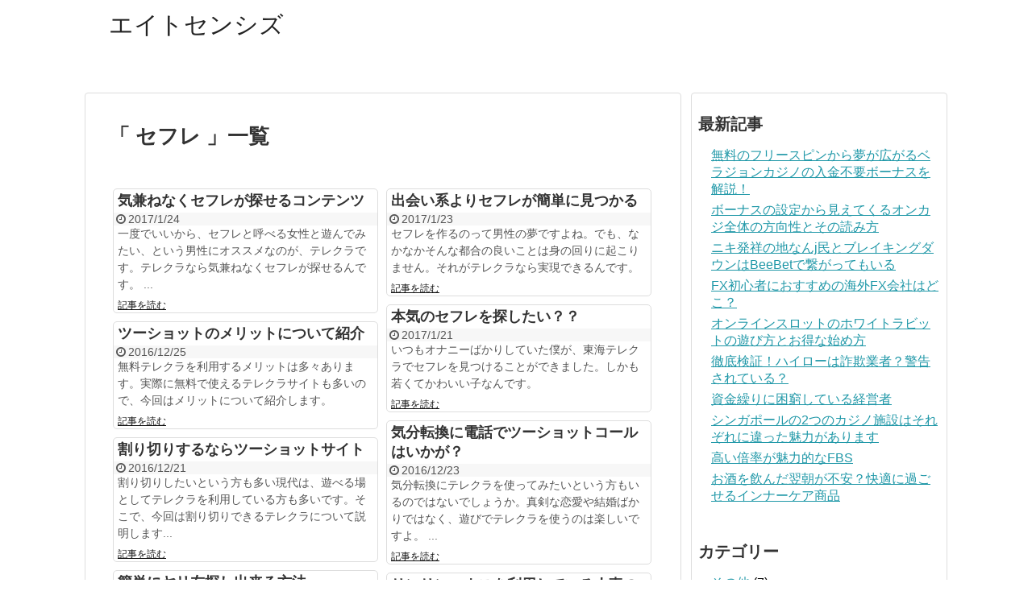

--- FILE ---
content_type: text/html; charset=UTF-8
request_url: https://balifokus.org/tag/%E3%82%BB%E3%83%95%E3%83%AC/
body_size: 11282
content:
<!DOCTYPE html>
<html lang="ja">
<head>
<meta charset="UTF-8">
  <meta name="viewport" content="width=1280, maximum-scale=1, user-scalable=yes">
  <meta name="google-site-verification" content="a453UYJEpEKJzz2OCeAIHbzOkxWyyGklInBwFGB0cZ4" />
<link rel="alternate" type="application/rss+xml" title="エイトセンシズ RSS Feed" href="https://balifokus.org/feed/" />
<link rel="pingback" href="https://balifokus.org/xmlrpc.php" />
<meta name="robots" content="noindex,follow">

<title>セフレ  |  エイトセンシズ</title>
<meta name='robots' content='max-image-preview:large' />
	<style>img:is([sizes="auto" i], [sizes^="auto," i]) { contain-intrinsic-size: 3000px 1500px }</style>
	<link rel="alternate" type="application/rss+xml" title="エイトセンシズ &raquo; フィード" href="https://balifokus.org/feed/" />
<link rel="alternate" type="application/rss+xml" title="エイトセンシズ &raquo; コメントフィード" href="https://balifokus.org/comments/feed/" />
<link rel="alternate" type="application/rss+xml" title="エイトセンシズ &raquo; セフレ タグのフィード" href="https://balifokus.org/tag/%e3%82%bb%e3%83%95%e3%83%ac/feed/" />
<script type="text/javascript">
/* <![CDATA[ */
window._wpemojiSettings = {"baseUrl":"https:\/\/s.w.org\/images\/core\/emoji\/15.0.3\/72x72\/","ext":".png","svgUrl":"https:\/\/s.w.org\/images\/core\/emoji\/15.0.3\/svg\/","svgExt":".svg","source":{"concatemoji":"https:\/\/balifokus.org\/wp-includes\/js\/wp-emoji-release.min.js"}};
/*! This file is auto-generated */
!function(i,n){var o,s,e;function c(e){try{var t={supportTests:e,timestamp:(new Date).valueOf()};sessionStorage.setItem(o,JSON.stringify(t))}catch(e){}}function p(e,t,n){e.clearRect(0,0,e.canvas.width,e.canvas.height),e.fillText(t,0,0);var t=new Uint32Array(e.getImageData(0,0,e.canvas.width,e.canvas.height).data),r=(e.clearRect(0,0,e.canvas.width,e.canvas.height),e.fillText(n,0,0),new Uint32Array(e.getImageData(0,0,e.canvas.width,e.canvas.height).data));return t.every(function(e,t){return e===r[t]})}function u(e,t,n){switch(t){case"flag":return n(e,"\ud83c\udff3\ufe0f\u200d\u26a7\ufe0f","\ud83c\udff3\ufe0f\u200b\u26a7\ufe0f")?!1:!n(e,"\ud83c\uddfa\ud83c\uddf3","\ud83c\uddfa\u200b\ud83c\uddf3")&&!n(e,"\ud83c\udff4\udb40\udc67\udb40\udc62\udb40\udc65\udb40\udc6e\udb40\udc67\udb40\udc7f","\ud83c\udff4\u200b\udb40\udc67\u200b\udb40\udc62\u200b\udb40\udc65\u200b\udb40\udc6e\u200b\udb40\udc67\u200b\udb40\udc7f");case"emoji":return!n(e,"\ud83d\udc26\u200d\u2b1b","\ud83d\udc26\u200b\u2b1b")}return!1}function f(e,t,n){var r="undefined"!=typeof WorkerGlobalScope&&self instanceof WorkerGlobalScope?new OffscreenCanvas(300,150):i.createElement("canvas"),a=r.getContext("2d",{willReadFrequently:!0}),o=(a.textBaseline="top",a.font="600 32px Arial",{});return e.forEach(function(e){o[e]=t(a,e,n)}),o}function t(e){var t=i.createElement("script");t.src=e,t.defer=!0,i.head.appendChild(t)}"undefined"!=typeof Promise&&(o="wpEmojiSettingsSupports",s=["flag","emoji"],n.supports={everything:!0,everythingExceptFlag:!0},e=new Promise(function(e){i.addEventListener("DOMContentLoaded",e,{once:!0})}),new Promise(function(t){var n=function(){try{var e=JSON.parse(sessionStorage.getItem(o));if("object"==typeof e&&"number"==typeof e.timestamp&&(new Date).valueOf()<e.timestamp+604800&&"object"==typeof e.supportTests)return e.supportTests}catch(e){}return null}();if(!n){if("undefined"!=typeof Worker&&"undefined"!=typeof OffscreenCanvas&&"undefined"!=typeof URL&&URL.createObjectURL&&"undefined"!=typeof Blob)try{var e="postMessage("+f.toString()+"("+[JSON.stringify(s),u.toString(),p.toString()].join(",")+"));",r=new Blob([e],{type:"text/javascript"}),a=new Worker(URL.createObjectURL(r),{name:"wpTestEmojiSupports"});return void(a.onmessage=function(e){c(n=e.data),a.terminate(),t(n)})}catch(e){}c(n=f(s,u,p))}t(n)}).then(function(e){for(var t in e)n.supports[t]=e[t],n.supports.everything=n.supports.everything&&n.supports[t],"flag"!==t&&(n.supports.everythingExceptFlag=n.supports.everythingExceptFlag&&n.supports[t]);n.supports.everythingExceptFlag=n.supports.everythingExceptFlag&&!n.supports.flag,n.DOMReady=!1,n.readyCallback=function(){n.DOMReady=!0}}).then(function(){return e}).then(function(){var e;n.supports.everything||(n.readyCallback(),(e=n.source||{}).concatemoji?t(e.concatemoji):e.wpemoji&&e.twemoji&&(t(e.twemoji),t(e.wpemoji)))}))}((window,document),window._wpemojiSettings);
/* ]]> */
</script>
<link rel='stylesheet' id='simplicity-style-css' href='https://balifokus.org/wp-content/themes/simplicity2/style.css' type='text/css' media='all' />
<link rel='stylesheet' id='responsive-style-css' href='https://balifokus.org/wp-content/themes/simplicity2/css/responsive-pc.css' type='text/css' media='all' />
<link rel='stylesheet' id='skin-style-css' href='http://balifokus.org/wp-content/themes/simplicity2/skins/chic/style.css' type='text/css' media='all' />
<link rel='stylesheet' id='font-awesome-style-css' href='https://balifokus.org/wp-content/themes/simplicity2/webfonts/css/font-awesome.min.css' type='text/css' media='all' />
<link rel='stylesheet' id='icomoon-style-css' href='https://balifokus.org/wp-content/themes/simplicity2/webfonts/icomoon/style.css' type='text/css' media='all' />
<link rel='stylesheet' id='extension-style-css' href='https://balifokus.org/wp-content/themes/simplicity2/css/extension.css' type='text/css' media='all' />
<style id='extension-style-inline-css' type='text/css'>

/************************************
** サムネイルの非表示
************************************/
a.entry-image,
.new-entry-thumb,
.popular-entry-thumb,
.related-entry-thumb{
  display:none;
}

.widget_new_popular .wpp-thumbnail,
.widget_popular_ranking .wpp-thumbnail{
  display: none;
}

.related-entry-thumbnail .related-entry-thumb{
  display: block;
}

.entry-card-content,
.related-entry-content{
  margin-left: 0;
}

.widget_new_popular ul li::before{
  display: none;
}

.new-entry,
#sidebar ul.wpp-list {
  padding-left: 1em;
}

.new-entry a,
#sidebar ul.wpp-list a{
  color: #2098a8;
  text-decoration: underline;
}
#header .alignleft {
  margin-right: 30px;
  max-width: none;
}
/*タイル状リスト*/
#main .entry{
  width:214px;
  margin:10px 5px 0 5px;
  border:1px solid #ddd;
  border-radius:5px;
  float:left;
  clear:none;
  overflow: visible;
}

#list .entry .entry-thumb {
  margin-top:0;
  margin-right: 0;
  margin-left:0;
  text-align:center;
  margin-bottom: 0;
}

.entry-thumb img{
  width:100%;
  height:auto;
  margin-bottom:0;
}

.entry-card-content {
  margin-left: 0;
  clear:both;
}

.entry h2 a{
  margin-top:0;
  font-size:16px;
  line-height:110%;
}

.entry .post-meta{
  margin:0;
  font-size:14px;
}

.entry-snippet{
  font-size:14px;
  padding:0 5px;
  word-wrap:break-word;
}

.entry-read a{
  font-size:12px;
  padding:0 5px;
}

.entry .post-meta .category{
  display:none;
}

.entry h2{
  padding:0 5px;
  word-wrap:break-word;
  line-height: 100%;
}

.entry-read a.entry-read-link{
  padding:5px 0;
  margin-left:5px;
  margin-right:5px;
  margin-bottom:5px;
  width:auto;
}


#main .entry{
  width:327px;
}

.entry-thumb img{
  width:327px;
}

.entry h2 a{
  font-size:18px;
}

.post-meta{
  font-size:16px;
}

@media screen and (max-width:440px){
  #main .entry{
    width:100%;
    margin:5px 0;
  }

  .entry-thumb img{
    width:100%;
  }

  .entry h2 a{
    font-size:16px;
  }

  .post-meta{
    font-size:14px;
  }
}
/*サイドバーの背景色を白色*/
#sidebar{
  background-color: #fff;
  padding: 5px 8px;
  border-radius: 4px;
  border: 1px solid #ddd;
}
@media screen and (max-width:639px){
  .article br{
    display: block;
  }
}

</style>
<link rel='stylesheet' id='print-style-css' href='https://balifokus.org/wp-content/themes/simplicity2/css/print.css' type='text/css' media='print' />
<style id='wp-emoji-styles-inline-css' type='text/css'>

	img.wp-smiley, img.emoji {
		display: inline !important;
		border: none !important;
		box-shadow: none !important;
		height: 1em !important;
		width: 1em !important;
		margin: 0 0.07em !important;
		vertical-align: -0.1em !important;
		background: none !important;
		padding: 0 !important;
	}
</style>
<link rel='stylesheet' id='wp-block-library-css' href='https://balifokus.org/wp-includes/css/dist/block-library/style.min.css' type='text/css' media='all' />
<style id='classic-theme-styles-inline-css' type='text/css'>
/*! This file is auto-generated */
.wp-block-button__link{color:#fff;background-color:#32373c;border-radius:9999px;box-shadow:none;text-decoration:none;padding:calc(.667em + 2px) calc(1.333em + 2px);font-size:1.125em}.wp-block-file__button{background:#32373c;color:#fff;text-decoration:none}
</style>
<style id='global-styles-inline-css' type='text/css'>
:root{--wp--preset--aspect-ratio--square: 1;--wp--preset--aspect-ratio--4-3: 4/3;--wp--preset--aspect-ratio--3-4: 3/4;--wp--preset--aspect-ratio--3-2: 3/2;--wp--preset--aspect-ratio--2-3: 2/3;--wp--preset--aspect-ratio--16-9: 16/9;--wp--preset--aspect-ratio--9-16: 9/16;--wp--preset--color--black: #000000;--wp--preset--color--cyan-bluish-gray: #abb8c3;--wp--preset--color--white: #ffffff;--wp--preset--color--pale-pink: #f78da7;--wp--preset--color--vivid-red: #cf2e2e;--wp--preset--color--luminous-vivid-orange: #ff6900;--wp--preset--color--luminous-vivid-amber: #fcb900;--wp--preset--color--light-green-cyan: #7bdcb5;--wp--preset--color--vivid-green-cyan: #00d084;--wp--preset--color--pale-cyan-blue: #8ed1fc;--wp--preset--color--vivid-cyan-blue: #0693e3;--wp--preset--color--vivid-purple: #9b51e0;--wp--preset--gradient--vivid-cyan-blue-to-vivid-purple: linear-gradient(135deg,rgba(6,147,227,1) 0%,rgb(155,81,224) 100%);--wp--preset--gradient--light-green-cyan-to-vivid-green-cyan: linear-gradient(135deg,rgb(122,220,180) 0%,rgb(0,208,130) 100%);--wp--preset--gradient--luminous-vivid-amber-to-luminous-vivid-orange: linear-gradient(135deg,rgba(252,185,0,1) 0%,rgba(255,105,0,1) 100%);--wp--preset--gradient--luminous-vivid-orange-to-vivid-red: linear-gradient(135deg,rgba(255,105,0,1) 0%,rgb(207,46,46) 100%);--wp--preset--gradient--very-light-gray-to-cyan-bluish-gray: linear-gradient(135deg,rgb(238,238,238) 0%,rgb(169,184,195) 100%);--wp--preset--gradient--cool-to-warm-spectrum: linear-gradient(135deg,rgb(74,234,220) 0%,rgb(151,120,209) 20%,rgb(207,42,186) 40%,rgb(238,44,130) 60%,rgb(251,105,98) 80%,rgb(254,248,76) 100%);--wp--preset--gradient--blush-light-purple: linear-gradient(135deg,rgb(255,206,236) 0%,rgb(152,150,240) 100%);--wp--preset--gradient--blush-bordeaux: linear-gradient(135deg,rgb(254,205,165) 0%,rgb(254,45,45) 50%,rgb(107,0,62) 100%);--wp--preset--gradient--luminous-dusk: linear-gradient(135deg,rgb(255,203,112) 0%,rgb(199,81,192) 50%,rgb(65,88,208) 100%);--wp--preset--gradient--pale-ocean: linear-gradient(135deg,rgb(255,245,203) 0%,rgb(182,227,212) 50%,rgb(51,167,181) 100%);--wp--preset--gradient--electric-grass: linear-gradient(135deg,rgb(202,248,128) 0%,rgb(113,206,126) 100%);--wp--preset--gradient--midnight: linear-gradient(135deg,rgb(2,3,129) 0%,rgb(40,116,252) 100%);--wp--preset--font-size--small: 13px;--wp--preset--font-size--medium: 20px;--wp--preset--font-size--large: 36px;--wp--preset--font-size--x-large: 42px;--wp--preset--spacing--20: 0.44rem;--wp--preset--spacing--30: 0.67rem;--wp--preset--spacing--40: 1rem;--wp--preset--spacing--50: 1.5rem;--wp--preset--spacing--60: 2.25rem;--wp--preset--spacing--70: 3.38rem;--wp--preset--spacing--80: 5.06rem;--wp--preset--shadow--natural: 6px 6px 9px rgba(0, 0, 0, 0.2);--wp--preset--shadow--deep: 12px 12px 50px rgba(0, 0, 0, 0.4);--wp--preset--shadow--sharp: 6px 6px 0px rgba(0, 0, 0, 0.2);--wp--preset--shadow--outlined: 6px 6px 0px -3px rgba(255, 255, 255, 1), 6px 6px rgba(0, 0, 0, 1);--wp--preset--shadow--crisp: 6px 6px 0px rgba(0, 0, 0, 1);}:where(.is-layout-flex){gap: 0.5em;}:where(.is-layout-grid){gap: 0.5em;}body .is-layout-flex{display: flex;}.is-layout-flex{flex-wrap: wrap;align-items: center;}.is-layout-flex > :is(*, div){margin: 0;}body .is-layout-grid{display: grid;}.is-layout-grid > :is(*, div){margin: 0;}:where(.wp-block-columns.is-layout-flex){gap: 2em;}:where(.wp-block-columns.is-layout-grid){gap: 2em;}:where(.wp-block-post-template.is-layout-flex){gap: 1.25em;}:where(.wp-block-post-template.is-layout-grid){gap: 1.25em;}.has-black-color{color: var(--wp--preset--color--black) !important;}.has-cyan-bluish-gray-color{color: var(--wp--preset--color--cyan-bluish-gray) !important;}.has-white-color{color: var(--wp--preset--color--white) !important;}.has-pale-pink-color{color: var(--wp--preset--color--pale-pink) !important;}.has-vivid-red-color{color: var(--wp--preset--color--vivid-red) !important;}.has-luminous-vivid-orange-color{color: var(--wp--preset--color--luminous-vivid-orange) !important;}.has-luminous-vivid-amber-color{color: var(--wp--preset--color--luminous-vivid-amber) !important;}.has-light-green-cyan-color{color: var(--wp--preset--color--light-green-cyan) !important;}.has-vivid-green-cyan-color{color: var(--wp--preset--color--vivid-green-cyan) !important;}.has-pale-cyan-blue-color{color: var(--wp--preset--color--pale-cyan-blue) !important;}.has-vivid-cyan-blue-color{color: var(--wp--preset--color--vivid-cyan-blue) !important;}.has-vivid-purple-color{color: var(--wp--preset--color--vivid-purple) !important;}.has-black-background-color{background-color: var(--wp--preset--color--black) !important;}.has-cyan-bluish-gray-background-color{background-color: var(--wp--preset--color--cyan-bluish-gray) !important;}.has-white-background-color{background-color: var(--wp--preset--color--white) !important;}.has-pale-pink-background-color{background-color: var(--wp--preset--color--pale-pink) !important;}.has-vivid-red-background-color{background-color: var(--wp--preset--color--vivid-red) !important;}.has-luminous-vivid-orange-background-color{background-color: var(--wp--preset--color--luminous-vivid-orange) !important;}.has-luminous-vivid-amber-background-color{background-color: var(--wp--preset--color--luminous-vivid-amber) !important;}.has-light-green-cyan-background-color{background-color: var(--wp--preset--color--light-green-cyan) !important;}.has-vivid-green-cyan-background-color{background-color: var(--wp--preset--color--vivid-green-cyan) !important;}.has-pale-cyan-blue-background-color{background-color: var(--wp--preset--color--pale-cyan-blue) !important;}.has-vivid-cyan-blue-background-color{background-color: var(--wp--preset--color--vivid-cyan-blue) !important;}.has-vivid-purple-background-color{background-color: var(--wp--preset--color--vivid-purple) !important;}.has-black-border-color{border-color: var(--wp--preset--color--black) !important;}.has-cyan-bluish-gray-border-color{border-color: var(--wp--preset--color--cyan-bluish-gray) !important;}.has-white-border-color{border-color: var(--wp--preset--color--white) !important;}.has-pale-pink-border-color{border-color: var(--wp--preset--color--pale-pink) !important;}.has-vivid-red-border-color{border-color: var(--wp--preset--color--vivid-red) !important;}.has-luminous-vivid-orange-border-color{border-color: var(--wp--preset--color--luminous-vivid-orange) !important;}.has-luminous-vivid-amber-border-color{border-color: var(--wp--preset--color--luminous-vivid-amber) !important;}.has-light-green-cyan-border-color{border-color: var(--wp--preset--color--light-green-cyan) !important;}.has-vivid-green-cyan-border-color{border-color: var(--wp--preset--color--vivid-green-cyan) !important;}.has-pale-cyan-blue-border-color{border-color: var(--wp--preset--color--pale-cyan-blue) !important;}.has-vivid-cyan-blue-border-color{border-color: var(--wp--preset--color--vivid-cyan-blue) !important;}.has-vivid-purple-border-color{border-color: var(--wp--preset--color--vivid-purple) !important;}.has-vivid-cyan-blue-to-vivid-purple-gradient-background{background: var(--wp--preset--gradient--vivid-cyan-blue-to-vivid-purple) !important;}.has-light-green-cyan-to-vivid-green-cyan-gradient-background{background: var(--wp--preset--gradient--light-green-cyan-to-vivid-green-cyan) !important;}.has-luminous-vivid-amber-to-luminous-vivid-orange-gradient-background{background: var(--wp--preset--gradient--luminous-vivid-amber-to-luminous-vivid-orange) !important;}.has-luminous-vivid-orange-to-vivid-red-gradient-background{background: var(--wp--preset--gradient--luminous-vivid-orange-to-vivid-red) !important;}.has-very-light-gray-to-cyan-bluish-gray-gradient-background{background: var(--wp--preset--gradient--very-light-gray-to-cyan-bluish-gray) !important;}.has-cool-to-warm-spectrum-gradient-background{background: var(--wp--preset--gradient--cool-to-warm-spectrum) !important;}.has-blush-light-purple-gradient-background{background: var(--wp--preset--gradient--blush-light-purple) !important;}.has-blush-bordeaux-gradient-background{background: var(--wp--preset--gradient--blush-bordeaux) !important;}.has-luminous-dusk-gradient-background{background: var(--wp--preset--gradient--luminous-dusk) !important;}.has-pale-ocean-gradient-background{background: var(--wp--preset--gradient--pale-ocean) !important;}.has-electric-grass-gradient-background{background: var(--wp--preset--gradient--electric-grass) !important;}.has-midnight-gradient-background{background: var(--wp--preset--gradient--midnight) !important;}.has-small-font-size{font-size: var(--wp--preset--font-size--small) !important;}.has-medium-font-size{font-size: var(--wp--preset--font-size--medium) !important;}.has-large-font-size{font-size: var(--wp--preset--font-size--large) !important;}.has-x-large-font-size{font-size: var(--wp--preset--font-size--x-large) !important;}
:where(.wp-block-post-template.is-layout-flex){gap: 1.25em;}:where(.wp-block-post-template.is-layout-grid){gap: 1.25em;}
:where(.wp-block-columns.is-layout-flex){gap: 2em;}:where(.wp-block-columns.is-layout-grid){gap: 2em;}
:root :where(.wp-block-pullquote){font-size: 1.5em;line-height: 1.6;}
</style>
<script type="text/javascript" src="https://balifokus.org/wp-includes/js/jquery/jquery.min.js" id="jquery-core-js"></script>
<script type="text/javascript" src="https://balifokus.org/wp-includes/js/jquery/jquery-migrate.min.js" id="jquery-migrate-js"></script>
<link rel="EditURI" type="application/rsd+xml" title="RSD" href="https://balifokus.org/xmlrpc.php?rsd" />
<meta name="generator" content="WordPress 6.7.4" />
</head>
  <body class="archive tag tag-2" itemscope itemtype="http://schema.org/WebPage">
    <div id="container">

      <!-- header -->
      <header itemscope itemtype="http://schema.org/WPHeader">
        <div id="header" class="clearfix">
          <div id="header-in">

                        <div id="h-top">
              <!-- モバイルメニュー表示用のボタン -->
<div id="mobile-menu">
  <a id="mobile-menu-toggle" href="#"><span class="fa fa-bars fa-2x"></span></a>
</div>

              <div class="alignleft top-title-catchphrase">
                <!-- サイトのタイトル -->
<p id="site-title" itemscope itemtype="http://schema.org/Organization">
  <a href="https://balifokus.org/">エイトセンシズ</a></p>
<!-- サイトの概要 -->
<p id="site-description">
  </p>
              </div>

              <div class="alignright top-sns-follows">
                              </div>

            </div><!-- /#h-top -->
          </div><!-- /#header-in -->
        </div><!-- /#header -->
      </header>

      <!-- Navigation -->
<nav itemscope itemtype="http://schema.org/SiteNavigationElement">
  <div id="navi">
      	<div id="navi-in">
      <div class="menu"></div>
    </div><!-- /#navi-in -->
  </div><!-- /#navi -->
</nav>
<!-- /Navigation -->
      <!-- 本体部分 -->
      <div id="body">
        <div id="body-in">

          
          <!-- main -->
          <main itemscope itemprop="mainContentOfPage" itemtype="http://schema.org/Blog">
            <div id="main">



  <h1 id="archive-title">「
        セフレ      」一覧  </h1>






<div id="list">
<!-- 記事一覧 -->
<article id="post-170" class="entry cf entry-tile post-170 post type-post status-publish format-standard category-phoneclub tag-2 tag-3">
  <figure class="entry-thumb">
                  <a href="https://balifokus.org/phoneclub/170/" class="entry-image entry-image-link" title="気兼ねなくセフレが探せるコンテンツ"><img src="https://balifokus.org/wp-content/themes/simplicity2/images/no-image-320.png" alt="NO IMAGE" class="entry-thumnail no-image list-no-image" /></a>
            </figure><!-- /.entry-thumb -->

  <div class="entry-card-content">
  <header>
    <h2><a href="https://balifokus.org/phoneclub/170/" class="entry-title entry-title-link" title="気兼ねなくセフレが探せるコンテンツ">気兼ねなくセフレが探せるコンテンツ</a></h2>
    <p class="post-meta">
            <span class="post-date"><span class="fa fa-clock-o fa-fw"></span><span class="published">2017/1/24</span></span>
      
      
      
      
    </p><!-- /.post-meta -->
      </header>
  <p class="entry-snippet">一度でいいから、セフレと呼べる女性と遊んでみたい、という男性にオススメなのが、テレクラです。テレクラなら気兼ねなくセフレが探せるんです。
...</p>

    <footer>
    <p class="entry-read"><a href="https://balifokus.org/phoneclub/170/" class="entry-read-link">記事を読む</a></p>
  </footer>
  
</div><!-- /.entry-card-content -->
</article><article id="post-168" class="entry cf entry-tile post-168 post type-post status-publish format-standard category-phoneclub tag-2 tag-3">
  <figure class="entry-thumb">
                  <a href="https://balifokus.org/phoneclub/168/" class="entry-image entry-image-link" title="出会い系よりセフレが簡単に見つかる"><img src="https://balifokus.org/wp-content/themes/simplicity2/images/no-image-320.png" alt="NO IMAGE" class="entry-thumnail no-image list-no-image" /></a>
            </figure><!-- /.entry-thumb -->

  <div class="entry-card-content">
  <header>
    <h2><a href="https://balifokus.org/phoneclub/168/" class="entry-title entry-title-link" title="出会い系よりセフレが簡単に見つかる">出会い系よりセフレが簡単に見つかる</a></h2>
    <p class="post-meta">
            <span class="post-date"><span class="fa fa-clock-o fa-fw"></span><span class="published">2017/1/23</span></span>
      
      
      
      
    </p><!-- /.post-meta -->
      </header>
  <p class="entry-snippet">セフレを作るのって男性の夢ですよね。でも、なかなかそんな都合の良いことは身の回りに起こりません。それがテレクラなら実現できるんです。

</p>

    <footer>
    <p class="entry-read"><a href="https://balifokus.org/phoneclub/168/" class="entry-read-link">記事を読む</a></p>
  </footer>
  
</div><!-- /.entry-card-content -->
</article><article id="post-165" class="entry cf entry-tile post-165 post type-post status-publish format-standard category-phoneclub tag-2 tag-69">
  <figure class="entry-thumb">
                  <a href="https://balifokus.org/phoneclub/165/" class="entry-image entry-image-link" title="本気のセフレを探したい？？"><img src="https://balifokus.org/wp-content/themes/simplicity2/images/no-image-320.png" alt="NO IMAGE" class="entry-thumnail no-image list-no-image" /></a>
            </figure><!-- /.entry-thumb -->

  <div class="entry-card-content">
  <header>
    <h2><a href="https://balifokus.org/phoneclub/165/" class="entry-title entry-title-link" title="本気のセフレを探したい？？">本気のセフレを探したい？？</a></h2>
    <p class="post-meta">
            <span class="post-date"><span class="fa fa-clock-o fa-fw"></span><span class="published">2017/1/21</span></span>
      
      
      
      
    </p><!-- /.post-meta -->
      </header>
  <p class="entry-snippet">いつもオナニーばかりしていた僕が、東海テレクラでセフレを見つけることができました。しかも若くてかわいい子なんです。
</p>

    <footer>
    <p class="entry-read"><a href="https://balifokus.org/phoneclub/165/" class="entry-read-link">記事を読む</a></p>
  </footer>
  
</div><!-- /.entry-card-content -->
</article><article id="post-106" class="entry cf entry-tile post-106 post type-post status-publish format-standard category-phoneclub tag-2 tag-3 tag-5">
  <figure class="entry-thumb">
                  <a href="https://balifokus.org/phoneclub/106/" class="entry-image entry-image-link" title="ツーショットのメリットについて紹介"><img src="https://balifokus.org/wp-content/themes/simplicity2/images/no-image-320.png" alt="NO IMAGE" class="entry-thumnail no-image list-no-image" /></a>
            </figure><!-- /.entry-thumb -->

  <div class="entry-card-content">
  <header>
    <h2><a href="https://balifokus.org/phoneclub/106/" class="entry-title entry-title-link" title="ツーショットのメリットについて紹介">ツーショットのメリットについて紹介</a></h2>
    <p class="post-meta">
            <span class="post-date"><span class="fa fa-clock-o fa-fw"></span><span class="published">2016/12/25</span></span>
      
      
      
      
    </p><!-- /.post-meta -->
      </header>
  <p class="entry-snippet">無料テレクラを利用するメリットは多々あります。実際に無料で使えるテレクラサイトも多いので、今回はメリットについて紹介します。

</p>

    <footer>
    <p class="entry-read"><a href="https://balifokus.org/phoneclub/106/" class="entry-read-link">記事を読む</a></p>
  </footer>
  
</div><!-- /.entry-card-content -->
</article><article id="post-100" class="entry cf entry-tile post-100 post type-post status-publish format-standard category-phoneclub tag-2 tag-3">
  <figure class="entry-thumb">
                  <a href="https://balifokus.org/phoneclub/100/" class="entry-image entry-image-link" title="気分転換に電話でツーショットコールはいかが？"><img src="https://balifokus.org/wp-content/themes/simplicity2/images/no-image-320.png" alt="NO IMAGE" class="entry-thumnail no-image list-no-image" /></a>
            </figure><!-- /.entry-thumb -->

  <div class="entry-card-content">
  <header>
    <h2><a href="https://balifokus.org/phoneclub/100/" class="entry-title entry-title-link" title="気分転換に電話でツーショットコールはいかが？">気分転換に電話でツーショットコールはいかが？</a></h2>
    <p class="post-meta">
            <span class="post-date"><span class="fa fa-clock-o fa-fw"></span><span class="published">2016/12/23</span></span>
      
      
      
      
    </p><!-- /.post-meta -->
      </header>
  <p class="entry-snippet">気分転換にテレクラを使ってみたいという方もいるのではないでしょうか。真剣な恋愛や結婚ばかりではなく、遊びでテレクラを使うのは楽しいですよ。...</p>

    <footer>
    <p class="entry-read"><a href="https://balifokus.org/phoneclub/100/" class="entry-read-link">記事を読む</a></p>
  </footer>
  
</div><!-- /.entry-card-content -->
</article><article id="post-98" class="entry cf entry-tile post-98 post type-post status-publish format-standard category-phoneclub tag-2 tag-3 tag-24">
  <figure class="entry-thumb">
                  <a href="https://balifokus.org/phoneclub/98/" class="entry-image entry-image-link" title="割り切りするならツーショットサイト"><img src="https://balifokus.org/wp-content/themes/simplicity2/images/no-image-320.png" alt="NO IMAGE" class="entry-thumnail no-image list-no-image" /></a>
            </figure><!-- /.entry-thumb -->

  <div class="entry-card-content">
  <header>
    <h2><a href="https://balifokus.org/phoneclub/98/" class="entry-title entry-title-link" title="割り切りするならツーショットサイト">割り切りするならツーショットサイト</a></h2>
    <p class="post-meta">
            <span class="post-date"><span class="fa fa-clock-o fa-fw"></span><span class="published">2016/12/21</span></span>
      
      
      
      
    </p><!-- /.post-meta -->
      </header>
  <p class="entry-snippet">割り切りしたいという方も多い現代は、遊べる場としてテレクラを利用している方も多いです。そこで、今回は割り切りできるテレクラについて説明します...</p>

    <footer>
    <p class="entry-read"><a href="https://balifokus.org/phoneclub/98/" class="entry-read-link">記事を読む</a></p>
  </footer>
  
</div><!-- /.entry-card-content -->
</article><article id="post-79" class="entry cf entry-tile post-79 post type-post status-publish format-standard category-phoneclub tag-2 tag-3 tag-14">
  <figure class="entry-thumb">
                  <a href="https://balifokus.org/phoneclub/79/" class="entry-image entry-image-link" title="簡単にヤリ友探し出来る方法"><img src="https://balifokus.org/wp-content/themes/simplicity2/images/no-image-320.png" alt="NO IMAGE" class="entry-thumnail no-image list-no-image" /></a>
            </figure><!-- /.entry-thumb -->

  <div class="entry-card-content">
  <header>
    <h2><a href="https://balifokus.org/phoneclub/79/" class="entry-title entry-title-link" title="簡単にヤリ友探し出来る方法">簡単にヤリ友探し出来る方法</a></h2>
    <p class="post-meta">
            <span class="post-date"><span class="fa fa-clock-o fa-fw"></span><span class="published">2016/12/17</span></span>
      
      
      
      
    </p><!-- /.post-meta -->
      </header>
  <p class="entry-snippet">テレクラは出会い系よりも簡単にセフレが見つかると言われています。実際にアポ率も高く、成功率も高いのが特徴となっています。

</p>

    <footer>
    <p class="entry-read"><a href="https://balifokus.org/phoneclub/79/" class="entry-read-link">記事を読む</a></p>
  </footer>
  
</div><!-- /.entry-card-content -->
</article><article id="post-55" class="entry cf entry-tile post-55 post type-post status-publish format-standard category-phoneclub tag-2 tag-3 tag-18">
  <figure class="entry-thumb">
                  <a href="https://balifokus.org/phoneclub/55/" class="entry-image entry-image-link" title="リンリンハウスを利用している人妻の口説き方"><img src="https://balifokus.org/wp-content/themes/simplicity2/images/no-image-320.png" alt="NO IMAGE" class="entry-thumnail no-image list-no-image" /></a>
            </figure><!-- /.entry-thumb -->

  <div class="entry-card-content">
  <header>
    <h2><a href="https://balifokus.org/phoneclub/55/" class="entry-title entry-title-link" title="リンリンハウスを利用している人妻の口説き方">リンリンハウスを利用している人妻の口説き方</a></h2>
    <p class="post-meta">
            <span class="post-date"><span class="fa fa-clock-o fa-fw"></span><span class="published">2016/12/7</span></span>
      
      
      
      
    </p><!-- /.post-meta -->
      </header>
  <p class="entry-snippet">テレクラは様々な女性が利用していて、人妻の利用者などもとても多くなっています。そのため、落としたいと思っている男性はチャンスだと言って良いで...</p>

    <footer>
    <p class="entry-read"><a href="https://balifokus.org/phoneclub/55/" class="entry-read-link">記事を読む</a></p>
  </footer>
  
</div><!-- /.entry-card-content -->
</article><article id="post-51" class="entry cf entry-tile post-51 post type-post status-publish format-standard category-phoneclub tag-2 tag-3">
  <figure class="entry-thumb">
                  <a href="https://balifokus.org/phoneclub/51/" class="entry-image entry-image-link" title="ツーショットサイトを利用する20代女性"><img src="https://balifokus.org/wp-content/themes/simplicity2/images/no-image-320.png" alt="NO IMAGE" class="entry-thumnail no-image list-no-image" /></a>
            </figure><!-- /.entry-thumb -->

  <div class="entry-card-content">
  <header>
    <h2><a href="https://balifokus.org/phoneclub/51/" class="entry-title entry-title-link" title="ツーショットサイトを利用する20代女性">ツーショットサイトを利用する20代女性</a></h2>
    <p class="post-meta">
            <span class="post-date"><span class="fa fa-clock-o fa-fw"></span><span class="published">2016/12/5</span></span>
      
      
      
      
    </p><!-- /.post-meta -->
      </header>
  <p class="entry-snippet">近年テレクラを利用する20代女性が多くなっていると言われています。実際にテレクラの注目度も高くなっていて、出会い系よりも手軽に利用できるとい...</p>

    <footer>
    <p class="entry-read"><a href="https://balifokus.org/phoneclub/51/" class="entry-read-link">記事を読む</a></p>
  </footer>
  
</div><!-- /.entry-card-content -->
</article><article id="post-45" class="entry cf entry-tile post-45 post type-post status-publish format-standard category-phoneclub tag-2 tag-3">
  <figure class="entry-thumb">
                  <a href="https://balifokus.org/phoneclub/45/" class="entry-image entry-image-link" title="リンリンハウスなどを使う女性"><img src="https://balifokus.org/wp-content/themes/simplicity2/images/no-image-320.png" alt="NO IMAGE" class="entry-thumnail no-image list-no-image" /></a>
            </figure><!-- /.entry-thumb -->

  <div class="entry-card-content">
  <header>
    <h2><a href="https://balifokus.org/phoneclub/45/" class="entry-title entry-title-link" title="リンリンハウスなどを使う女性">リンリンハウスなどを使う女性</a></h2>
    <p class="post-meta">
            <span class="post-date"><span class="fa fa-clock-o fa-fw"></span><span class="published">2016/12/2</span></span>
      
      
      
      
    </p><!-- /.post-meta -->
      </header>
  <p class="entry-snippet">テレクラを利用している男性の中には、相手の女性に対して援助や風俗などが多いと思っている方も多いのではないでしょうか。

実際、テレクラは...</p>

    <footer>
    <p class="entry-read"><a href="https://balifokus.org/phoneclub/45/" class="entry-read-link">記事を読む</a></p>
  </footer>
  
</div><!-- /.entry-card-content -->
</article>  <div class="clear"></div>
</div><!-- /#list -->



<ul class="pagination" role="menubar" aria-label="Pagination"><li class="first"><a href="https://balifokus.org/tag/%E3%82%BB%E3%83%95%E3%83%AC/"><span>First</span></a></li><li class="previous"><a href="https://balifokus.org/tag/%E3%82%BB%E3%83%95%E3%83%AC/"><span>Previous</span></a></li><li class="current"><a>1</a></li><li><a href="https://balifokus.org/tag/%E3%82%BB%E3%83%95%E3%83%AC/page/2/" class="inactive" >2</a></li><li class="next"><a href="https://balifokus.org/tag/%E3%82%BB%E3%83%95%E3%83%AC/page/2/"><span>Next</span></a></li><li class="last"><a href="https://balifokus.org/tag/%E3%82%BB%E3%83%95%E3%83%AC/page/2/"><span>Last</span></a></li></ul>
            </div><!-- /#main -->
          </main>
        <!-- sidebar -->
<div id="sidebar" role="complementary">
    
  <div id="sidebar-widget">
  <!-- ウイジェット -->
  
		<aside id="recent-posts-2" class="widget widget_recent_entries">
		<h3 class="widget_title sidebar_widget_title">最新記事</h3>
		<ul>
											<li>
					<a href="https://balifokus.org/income/808/">無料のフリースピンから夢が広がるベラジョンカジノの入金不要ボーナスを解説！</a>
									</li>
											<li>
					<a href="https://balifokus.org/income/791/">ボーナスの設定から見えてくるオンカジ全体の方向性とその読み方</a>
									</li>
											<li>
					<a href="https://balifokus.org/income/787/">ニキ発祥の地なんj民とブレイキングダウンはBeeBetで繋がってもいる</a>
									</li>
											<li>
					<a href="https://balifokus.org/income/723/">FX初心者におすすめの海外FX会社はどこ？</a>
									</li>
											<li>
					<a href="https://balifokus.org/income/716/">オンラインスロットのホワイトラビットの遊び方とお得な始め方</a>
									</li>
											<li>
					<a href="https://balifokus.org/income/709/">徹底検証！ハイローは詐欺業者？警告されている？</a>
									</li>
											<li>
					<a href="https://balifokus.org/income/705/">資金繰りに困窮している経営者</a>
									</li>
											<li>
					<a href="https://balifokus.org/income/702/">シンガポールの2つのカジノ施設はそれぞれに違った魅力があります</a>
									</li>
											<li>
					<a href="https://balifokus.org/income/696/">高い倍率が魅力的なFBS</a>
									</li>
											<li>
					<a href="https://balifokus.org/supplement/657/">お酒を飲んだ翌朝が不安？快適に過ごせるインナーケア商品</a>
									</li>
					</ul>

		</aside><aside id="categories-2" class="widget widget_categories"><h3 class="widget_title sidebar_widget_title">カテゴリー</h3>
			<ul>
					<li class="cat-item cat-item-46"><a href="https://balifokus.org/category/other/">その他</a> (7)
</li>
	<li class="cat-item cat-item-45"><a href="https://balifokus.org/category/adult/">アダルト</a> (6)
</li>
	<li class="cat-item cat-item-30"><a href="https://balifokus.org/category/supplement/">サプリ</a> (3)
</li>
	<li class="cat-item cat-item-1"><a href="https://balifokus.org/category/phoneclub/">テレフォンクラブ</a> (51)
</li>
	<li class="cat-item cat-item-7"><a href="https://balifokus.org/category/telsex/">テレフォンセックス</a> (14)
</li>
	<li class="cat-item cat-item-9"><a href="https://balifokus.org/category/bbs/">出会い掲示板</a> (27)
</li>
	<li class="cat-item cat-item-64"><a href="https://balifokus.org/category/income/">副収入</a> (43)
</li>
	<li class="cat-item cat-item-26"><a href="https://balifokus.org/category/beauty/">美容</a> (30)
</li>
			</ul>

			</aside><aside id="archives-2" class="widget widget_archive"><h3 class="widget_title sidebar_widget_title">過去記事</h3>		<label class="screen-reader-text" for="archives-dropdown-2">過去記事</label>
		<select id="archives-dropdown-2" name="archive-dropdown">
			
			<option value="">月を選択</option>
				<option value='https://balifokus.org/date/2025/03/'> 2025年3月 </option>
	<option value='https://balifokus.org/date/2024/05/'> 2024年5月 </option>
	<option value='https://balifokus.org/date/2023/12/'> 2023年12月 </option>
	<option value='https://balifokus.org/date/2022/09/'> 2022年9月 </option>
	<option value='https://balifokus.org/date/2022/03/'> 2022年3月 </option>
	<option value='https://balifokus.org/date/2022/02/'> 2022年2月 </option>
	<option value='https://balifokus.org/date/2022/01/'> 2022年1月 </option>
	<option value='https://balifokus.org/date/2021/12/'> 2021年12月 </option>
	<option value='https://balifokus.org/date/2021/11/'> 2021年11月 </option>
	<option value='https://balifokus.org/date/2021/01/'> 2021年1月 </option>
	<option value='https://balifokus.org/date/2020/08/'> 2020年8月 </option>
	<option value='https://balifokus.org/date/2020/07/'> 2020年7月 </option>
	<option value='https://balifokus.org/date/2020/06/'> 2020年6月 </option>
	<option value='https://balifokus.org/date/2020/05/'> 2020年5月 </option>
	<option value='https://balifokus.org/date/2020/04/'> 2020年4月 </option>
	<option value='https://balifokus.org/date/2020/03/'> 2020年3月 </option>
	<option value='https://balifokus.org/date/2020/02/'> 2020年2月 </option>
	<option value='https://balifokus.org/date/2020/01/'> 2020年1月 </option>
	<option value='https://balifokus.org/date/2019/12/'> 2019年12月 </option>
	<option value='https://balifokus.org/date/2019/10/'> 2019年10月 </option>
	<option value='https://balifokus.org/date/2019/09/'> 2019年9月 </option>
	<option value='https://balifokus.org/date/2019/08/'> 2019年8月 </option>
	<option value='https://balifokus.org/date/2019/07/'> 2019年7月 </option>
	<option value='https://balifokus.org/date/2019/06/'> 2019年6月 </option>
	<option value='https://balifokus.org/date/2019/05/'> 2019年5月 </option>
	<option value='https://balifokus.org/date/2019/04/'> 2019年4月 </option>
	<option value='https://balifokus.org/date/2019/03/'> 2019年3月 </option>
	<option value='https://balifokus.org/date/2019/02/'> 2019年2月 </option>
	<option value='https://balifokus.org/date/2019/01/'> 2019年1月 </option>
	<option value='https://balifokus.org/date/2018/12/'> 2018年12月 </option>
	<option value='https://balifokus.org/date/2018/11/'> 2018年11月 </option>
	<option value='https://balifokus.org/date/2018/10/'> 2018年10月 </option>
	<option value='https://balifokus.org/date/2018/09/'> 2018年9月 </option>
	<option value='https://balifokus.org/date/2018/08/'> 2018年8月 </option>
	<option value='https://balifokus.org/date/2018/03/'> 2018年3月 </option>
	<option value='https://balifokus.org/date/2018/01/'> 2018年1月 </option>
	<option value='https://balifokus.org/date/2017/12/'> 2017年12月 </option>
	<option value='https://balifokus.org/date/2017/11/'> 2017年11月 </option>
	<option value='https://balifokus.org/date/2017/10/'> 2017年10月 </option>
	<option value='https://balifokus.org/date/2017/09/'> 2017年9月 </option>
	<option value='https://balifokus.org/date/2017/08/'> 2017年8月 </option>
	<option value='https://balifokus.org/date/2017/07/'> 2017年7月 </option>
	<option value='https://balifokus.org/date/2017/06/'> 2017年6月 </option>
	<option value='https://balifokus.org/date/2017/05/'> 2017年5月 </option>
	<option value='https://balifokus.org/date/2017/04/'> 2017年4月 </option>
	<option value='https://balifokus.org/date/2017/03/'> 2017年3月 </option>
	<option value='https://balifokus.org/date/2017/02/'> 2017年2月 </option>
	<option value='https://balifokus.org/date/2017/01/'> 2017年1月 </option>
	<option value='https://balifokus.org/date/2016/12/'> 2016年12月 </option>
	<option value='https://balifokus.org/date/2016/11/'> 2016年11月 </option>

		</select>

			<script type="text/javascript">
/* <![CDATA[ */

(function() {
	var dropdown = document.getElementById( "archives-dropdown-2" );
	function onSelectChange() {
		if ( dropdown.options[ dropdown.selectedIndex ].value !== '' ) {
			document.location.href = this.options[ this.selectedIndex ].value;
		}
	}
	dropdown.onchange = onSelectChange;
})();

/* ]]> */
</script>
</aside><aside id="tag_cloud-2" class="widget widget_tag_cloud"><h3 class="widget_title sidebar_widget_title">タグクラウド</h3><div class="tagcloud"><a href="https://balifokus.org/tag/050plus/" class="tag-cloud-link tag-link-6 tag-link-position-1" style="font-size: 8pt;" aria-label="050Plus (1個の項目)">050Plus</a>
<a href="https://balifokus.org/tag/sm%e3%83%86%e3%83%ac%e3%82%af%e3%83%a9/" class="tag-cloud-link tag-link-13 tag-link-position-2" style="font-size: 13.25pt;" aria-label="SMテレクラ (5個の項目)">SMテレクラ</a>
<a href="https://balifokus.org/tag/%e3%81%8a%e3%81%99%e3%81%99%e3%82%81/" class="tag-cloud-link tag-link-63 tag-link-position-3" style="font-size: 8pt;" aria-label="おすすめ (1個の項目)">おすすめ</a>
<a href="https://balifokus.org/tag/%e3%82%a2%e3%83%80%e3%83%ab%e3%83%88%e3%83%86%e3%83%ac%e3%82%af%e3%83%a9/" class="tag-cloud-link tag-link-15 tag-link-position-4" style="font-size: 11.28125pt;" aria-label="アダルトテレクラ (3個の項目)">アダルトテレクラ</a>
<a href="https://balifokus.org/tag/%e3%82%a2%e3%83%96%e3%83%8e%e3%83%bc%e3%83%9e%e3%83%ab%e3%83%97%e3%83%ac%e3%82%a4/" class="tag-cloud-link tag-link-38 tag-link-position-5" style="font-size: 9.96875pt;" aria-label="アブノーマルプレイ (2個の項目)">アブノーマルプレイ</a>
<a href="https://balifokus.org/tag/%e3%82%a2%e3%83%97%e3%83%aa/" class="tag-cloud-link tag-link-56 tag-link-position-6" style="font-size: 8pt;" aria-label="アプリ (1個の項目)">アプリ</a>
<a href="https://balifokus.org/tag/%e3%82%a2%e3%83%b3%e3%83%81%e3%82%a8%e3%82%a4%e3%82%b8%e3%83%b3%e3%82%b0/" class="tag-cloud-link tag-link-61 tag-link-position-7" style="font-size: 8pt;" aria-label="アンチエイジング (1個の項目)">アンチエイジング</a>
<a href="https://balifokus.org/tag/%e3%82%a8%e3%83%ad%e5%8b%95%e7%94%bb/" class="tag-cloud-link tag-link-43 tag-link-position-8" style="font-size: 9.96875pt;" aria-label="エロ動画 (2個の項目)">エロ動画</a>
<a href="https://balifokus.org/tag/%e3%82%aa%e3%83%95%e3%83%91%e3%82%b3/" class="tag-cloud-link tag-link-10 tag-link-position-9" style="font-size: 13.25pt;" aria-label="オフパコ (5個の項目)">オフパコ</a>
<a href="https://balifokus.org/tag/%e3%82%aa%e3%83%95%e3%83%91%e3%82%b3%e6%8e%b2%e7%a4%ba%e6%9d%bf/" class="tag-cloud-link tag-link-66 tag-link-position-10" style="font-size: 8pt;" aria-label="オフパコ掲示板 (1個の項目)">オフパコ掲示板</a>
<a href="https://balifokus.org/tag/%e3%82%b8%e3%82%a7%e3%82%a4%e3%83%89%e3%83%96%e3%83%a9%e3%83%b3/" class="tag-cloud-link tag-link-60 tag-link-position-11" style="font-size: 8pt;" aria-label="ジェイドブラン (1個の項目)">ジェイドブラン</a>
<a href="https://balifokus.org/tag/%e3%82%b9%e3%83%9e%e3%83%9b/" class="tag-cloud-link tag-link-55 tag-link-position-12" style="font-size: 8pt;" aria-label="スマホ (1個の項目)">スマホ</a>
<a href="https://balifokus.org/tag/%e3%82%bb%e3%83%95%e3%83%ac/" class="tag-cloud-link tag-link-2 tag-link-position-13" style="font-size: 17.84375pt;" aria-label="セフレ (15個の項目)">セフレ</a>
<a href="https://balifokus.org/tag/%e3%82%bb%e3%83%95%e3%83%ac%e6%8e%b2%e7%a4%ba%e6%9d%bf/" class="tag-cloud-link tag-link-23 tag-link-position-14" style="font-size: 13.25pt;" aria-label="セフレ掲示板 (5個の項目)">セフレ掲示板</a>
<a href="https://balifokus.org/tag/%e3%82%bd%e3%83%95%e3%83%ac%e6%8e%b2%e7%a4%ba%e6%9d%bf/" class="tag-cloud-link tag-link-65 tag-link-position-15" style="font-size: 9.96875pt;" aria-label="ソフレ掲示板 (2個の項目)">ソフレ掲示板</a>
<a href="https://balifokus.org/tag/%e3%82%bd%e3%83%bc%e3%82%b7%e3%83%a3%e3%83%ab%e3%83%ac%e3%83%b3%e3%83%87%e3%82%a3%e3%83%b3%e3%82%b0/" class="tag-cloud-link tag-link-70 tag-link-position-16" style="font-size: 9.96875pt;" aria-label="ソーシャルレンディング (2個の項目)">ソーシャルレンディング</a>
<a href="https://balifokus.org/tag/%e3%83%84%e3%83%bc%e3%82%b7%e3%83%a7%e3%83%83%e3%83%88/" class="tag-cloud-link tag-link-4 tag-link-position-17" style="font-size: 11.28125pt;" aria-label="ツーショット (3個の項目)">ツーショット</a>
<a href="https://balifokus.org/tag/%e3%83%86%e3%83%ac%e3%82%af%e3%83%a9/" class="tag-cloud-link tag-link-3 tag-link-position-18" style="font-size: 22pt;" aria-label="テレクラ (37個の項目)">テレクラ</a>
<a href="https://balifokus.org/tag/%e3%83%86%e3%83%ac%e3%83%95%e3%82%a9%e3%83%b3%e3%82%bb%e3%83%83%e3%82%af%e3%82%b9/" class="tag-cloud-link tag-link-16 tag-link-position-19" style="font-size: 12.375pt;" aria-label="テレフォンセックス (4個の項目)">テレフォンセックス</a>
<a href="https://balifokus.org/tag/%e3%83%86%e3%83%ac%e3%83%95%e3%82%a9%e3%83%b3%e3%82%bb%e3%83%83%e3%82%af%e3%82%b9%e6%94%bb%e7%95%a5/" class="tag-cloud-link tag-link-11 tag-link-position-20" style="font-size: 8pt;" aria-label="テレフォンセックス攻略 (1個の項目)">テレフォンセックス攻略</a>
<a href="https://balifokus.org/tag/%e3%83%90%e3%82%a4%e3%83%8a%e3%83%aa%e3%83%bc%e3%82%aa%e3%83%97%e3%82%b7%e3%83%a7%e3%83%b3/" class="tag-cloud-link tag-link-62 tag-link-position-21" style="font-size: 8pt;" aria-label="バイナリーオプション (1個の項目)">バイナリーオプション</a>
<a href="https://balifokus.org/tag/%e3%83%90%e3%82%a4%e3%83%8a%e3%83%aa%e3%83%bc%e3%82%aa%e3%83%97%e3%82%b7%e3%83%a7%e3%83%b3%e5%88%9d%e5%bf%83%e8%80%85/" class="tag-cloud-link tag-link-74 tag-link-position-22" style="font-size: 8pt;" aria-label="バイナリーオプション初心者 (1個の項目)">バイナリーオプション初心者</a>
<a href="https://balifokus.org/tag/%e3%83%90%e3%82%a4%e3%83%8a%e3%83%aa%e3%83%bc%e3%82%aa%e3%83%97%e3%82%b7%e3%83%a7%e3%83%b3%e6%af%94%e8%bc%83/" class="tag-cloud-link tag-link-75 tag-link-position-23" style="font-size: 9.96875pt;" aria-label="バイナリーオプション比較 (2個の項目)">バイナリーオプション比較</a>
<a href="https://balifokus.org/tag/%e3%83%a1%e3%83%aa%e3%83%83%e3%83%88/" class="tag-cloud-link tag-link-12 tag-link-position-24" style="font-size: 8pt;" aria-label="メリット (1個の項目)">メリット</a>
<a href="https://balifokus.org/tag/%e3%83%a1%e3%83%bc%e3%83%ab/" class="tag-cloud-link tag-link-57 tag-link-position-25" style="font-size: 8pt;" aria-label="メール (1個の項目)">メール</a>
<a href="https://balifokus.org/tag/%e3%83%ab%e3%83%a1%e3%83%b3%e3%83%88/" class="tag-cloud-link tag-link-54 tag-link-position-26" style="font-size: 8pt;" aria-label="ルメント (1個の項目)">ルメント</a>
<a href="https://balifokus.org/tag/%e4%bc%9d%e8%a8%80%e3%83%80%e3%82%a4%e3%82%a2%e3%83%ab/" class="tag-cloud-link tag-link-8 tag-link-position-27" style="font-size: 11.28125pt;" aria-label="伝言ダイアル (3個の項目)">伝言ダイアル</a>
<a href="https://balifokus.org/tag/%e5%87%ba%e4%bc%9a%e3%81%84%e7%b3%bb/" class="tag-cloud-link tag-link-14 tag-link-position-28" style="font-size: 9.96875pt;" aria-label="出会い系 (2個の項目)">出会い系</a>
<a href="https://balifokus.org/tag/%e5%89%b2%e3%82%8a%e5%88%87%e3%82%8a/" class="tag-cloud-link tag-link-24 tag-link-position-29" style="font-size: 9.96875pt;" aria-label="割り切り (2個の項目)">割り切り</a>
<a href="https://balifokus.org/tag/%e5%8c%97%e6%b5%b7%e9%81%93%e3%83%86%e3%83%ac%e3%82%af%e3%83%a9/" class="tag-cloud-link tag-link-73 tag-link-position-30" style="font-size: 8pt;" aria-label="北海道テレクラ (1個の項目)">北海道テレクラ</a>
<a href="https://balifokus.org/tag/%e5%9b%9b%e5%9b%bd%e3%83%86%e3%83%ac%e3%82%af%e3%83%a9/" class="tag-cloud-link tag-link-67 tag-link-position-31" style="font-size: 8pt;" aria-label="四国テレクラ (1個の項目)">四国テレクラ</a>
<a href="https://balifokus.org/tag/%e6%98%bc%e5%af%9d/" class="tag-cloud-link tag-link-59 tag-link-position-32" style="font-size: 8pt;" aria-label="昼寝 (1個の項目)">昼寝</a>
<a href="https://balifokus.org/tag/%e6%9d%89%e7%94%ba%e6%86%b2%e4%b8%80/" class="tag-cloud-link tag-link-52 tag-link-position-33" style="font-size: 9.96875pt;" aria-label="杉町憲一 (2個の項目)">杉町憲一</a>
<a href="https://balifokus.org/tag/%e6%9d%b1%e5%8c%97%e3%83%86%e3%83%ac%e3%82%af%e3%83%a9/" class="tag-cloud-link tag-link-77 tag-link-position-34" style="font-size: 8pt;" aria-label="東北テレクラ (1個の項目)">東北テレクラ</a>
<a href="https://balifokus.org/tag/%e6%9d%b1%e6%b5%b7%e3%83%86%e3%83%ac%e3%82%af%e3%83%a9/" class="tag-cloud-link tag-link-69 tag-link-position-35" style="font-size: 8pt;" aria-label="東海テレクラ (1個の項目)">東海テレクラ</a>
<a href="https://balifokus.org/tag/%e7%82%ad%e9%85%b8%e3%82%b7%e3%83%a3%e3%83%b3%e3%83%97%e3%83%bc/" class="tag-cloud-link tag-link-53 tag-link-position-36" style="font-size: 8pt;" aria-label="炭酸シャンプー (1個の項目)">炭酸シャンプー</a>
<a href="https://balifokus.org/tag/%e7%84%a1%e6%96%99/" class="tag-cloud-link tag-link-5 tag-link-position-37" style="font-size: 12.375pt;" aria-label="無料 (4個の項目)">無料</a>
<a href="https://balifokus.org/tag/%e7%a5%9e%e5%be%85%e3%81%a1/" class="tag-cloud-link tag-link-58 tag-link-position-38" style="font-size: 8pt;" aria-label="神待ち (1個の項目)">神待ち</a>
<a href="https://balifokus.org/tag/%e7%a5%9e%e5%be%85%e3%81%a1%e6%8e%b2%e7%a4%ba%e6%9d%bf/" class="tag-cloud-link tag-link-71 tag-link-position-39" style="font-size: 9.96875pt;" aria-label="神待ち掲示板 (2個の項目)">神待ち掲示板</a>
<a href="https://balifokus.org/tag/%e7%a6%8f%e5%b2%a1/" class="tag-cloud-link tag-link-51 tag-link-position-40" style="font-size: 8pt;" aria-label="福岡 (1個の項目)">福岡</a>
<a href="https://balifokus.org/tag/%e7%a6%8f%e5%b2%a1%e7%94%b7%e5%85%90/" class="tag-cloud-link tag-link-78 tag-link-position-41" style="font-size: 8pt;" aria-label="福岡男児 (1個の項目)">福岡男児</a>
<a href="https://balifokus.org/tag/%e7%ab%a5%e8%b2%9e/" class="tag-cloud-link tag-link-35 tag-link-position-42" style="font-size: 9.96875pt;" aria-label="童貞 (2個の項目)">童貞</a>
<a href="https://balifokus.org/tag/%e8%a9%95%e5%88%a4/" class="tag-cloud-link tag-link-72 tag-link-position-43" style="font-size: 8pt;" aria-label="評判 (1個の項目)">評判</a>
<a href="https://balifokus.org/tag/%e8%ac%9d%e7%a4%bc%e4%ba%a4%e9%9a%9b/" class="tag-cloud-link tag-link-68 tag-link-position-44" style="font-size: 8pt;" aria-label="謝礼交際 (1個の項目)">謝礼交際</a>
<a href="https://balifokus.org/tag/%e9%96%a2%e6%9d%b1%e3%83%86%e3%83%ac%e3%82%af%e3%83%a9/" class="tag-cloud-link tag-link-76 tag-link-position-45" style="font-size: 8pt;" aria-label="関東テレクラ (1個の項目)">関東テレクラ</a></div>
</aside><aside id="search-2" class="widget widget_search"><h3 class="widget_title sidebar_widget_title">検索</h3><form method="get" id="searchform" action="https://balifokus.org/">
	<input type="text" placeholder="ブログ内を検索" name="s" id="s">
	<input type="submit" id="searchsubmit" value="">
</form></aside>  </div>

  
</div><!-- /#sidebar -->
        </div><!-- /#body-in -->
      </div><!-- /#body -->

      <!-- footer -->
      <footer itemscope itemtype="http://schema.org/WPFooter">
        <div id="footer" class="main-footer">
          <div id="footer-in">

            
          <div class="clear"></div>
            <div id="copyright" class="wrapper">
                            <div class="credit">
                &copy; 2016  <a href="https://balifokus.org">エイトセンシズ</a>              </div>

                          </div>
        </div><!-- /#footer-in -->
        </div><!-- /#footer -->
      </footer>
      <div id="page-top">
      <a id="move-page-top"><span class="fa fa-angle-double-up fa-2x"></span></a>
  
</div>
          </div><!-- /#container -->
    <script type="text/javascript" id="simplicity-js-js-extra">
/* <![CDATA[ */
var do_masonry = {"enable":"1"};
/* ]]> */
</script>
<script type="text/javascript" src="https://balifokus.org/wp-content/themes/simplicity2/javascript.js" id="simplicity-js-js"></script>
<script type="text/javascript" src="https://balifokus.org/wp-includes/js/imagesloaded.min.js" id="imagesloaded-js"></script>
<script type="text/javascript" src="https://balifokus.org/wp-includes/js/masonry.min.js" id="masonry-js"></script>
<script type="text/javascript" src="https://balifokus.org/wp-includes/js/jquery/jquery.masonry.min.js" id="jquery-masonry-js"></script>
            <div id="fb-root"></div>
<script>(function(d, s, id) {
  var js, fjs = d.getElementsByTagName(s)[0];
  if (d.getElementById(id)) return;
  js = d.createElement(s); js.id = id;
  js.src = "//connect.facebook.net/ja_JP/sdk.js#xfbml=1&version=v2.3";
  fjs.parentNode.insertBefore(js, fjs);
}(document, 'script', 'facebook-jssdk'));</script>
    

    
  </body>
</html>
